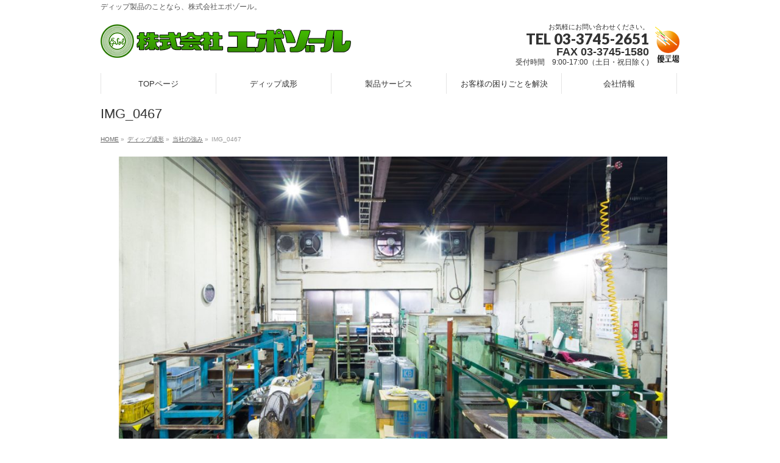

--- FILE ---
content_type: text/html; charset=UTF-8
request_url: https://epsol-ota.com/dip/strength/img_0467/
body_size: 10988
content:
<!DOCTYPE html>
<!--[if IE]>
<meta http-equiv="X-UA-Compatible" content="IE=Edge">
<![endif]-->
<html xmlns:fb="http://ogp.me/ns/fb#" dir="ltr" lang="ja" prefix="og: https://ogp.me/ns#">
<head>
<meta charset="UTF-8" />
<link rel="start" href="https://epsol-ota.com" title="HOME" />

<!--[if lte IE 8]>
<link rel="stylesheet" type="text/css" media="all" href="https://epsol-ota.com/wp/wp-content/themes/biz-vektor-child/style_oldie.css" />
<![endif]-->
<meta id="viewport" name="viewport" content="width=device-width, initial-scale=1">
<title>IMG_0467 | 株式会社エポゾール</title>
<!--[if lt IE 9]><script src="https://epsol-ota.com/wp/wp-content/themes/biz-vektor/js/html5.js"></script><![endif]-->

		<!-- All in One SEO 4.8.4.1 - aioseo.com -->
	<meta name="robots" content="max-image-preview:large" />
	<link rel="canonical" href="https://epsol-ota.com/dip/strength/img_0467/" />
	<meta name="generator" content="All in One SEO (AIOSEO) 4.8.4.1" />
		<meta property="og:locale" content="ja_JP" />
		<meta property="og:site_name" content="株式会社エポゾール | ディップ製品のことなら、株式会社エポゾール。" />
		<meta property="og:type" content="article" />
		<meta property="og:title" content="IMG_0467 | 株式会社エポゾール" />
		<meta property="og:url" content="https://epsol-ota.com/dip/strength/img_0467/" />
		<meta property="article:published_time" content="2017-08-01T07:33:09+00:00" />
		<meta property="article:modified_time" content="2017-08-01T07:33:09+00:00" />
		<meta name="twitter:card" content="summary" />
		<meta name="twitter:title" content="IMG_0467 | 株式会社エポゾール" />
		<script type="application/ld+json" class="aioseo-schema">
			{"@context":"https:\/\/schema.org","@graph":[{"@type":"BreadcrumbList","@id":"https:\/\/epsol-ota.com\/dip\/strength\/img_0467\/#breadcrumblist","itemListElement":[{"@type":"ListItem","@id":"https:\/\/epsol-ota.com#listItem","position":1,"name":"\u30db\u30fc\u30e0","item":"https:\/\/epsol-ota.com","nextItem":{"@type":"ListItem","@id":"https:\/\/epsol-ota.com\/dip\/strength\/img_0467\/#listItem","name":"IMG_0467"}},{"@type":"ListItem","@id":"https:\/\/epsol-ota.com\/dip\/strength\/img_0467\/#listItem","position":2,"name":"IMG_0467","previousItem":{"@type":"ListItem","@id":"https:\/\/epsol-ota.com#listItem","name":"\u30db\u30fc\u30e0"}}]},{"@type":"ItemPage","@id":"https:\/\/epsol-ota.com\/dip\/strength\/img_0467\/#itempage","url":"https:\/\/epsol-ota.com\/dip\/strength\/img_0467\/","name":"IMG_0467 | \u682a\u5f0f\u4f1a\u793e\u30a8\u30dd\u30be\u30fc\u30eb","inLanguage":"ja","isPartOf":{"@id":"https:\/\/epsol-ota.com\/#website"},"breadcrumb":{"@id":"https:\/\/epsol-ota.com\/dip\/strength\/img_0467\/#breadcrumblist"},"author":{"@id":"https:\/\/epsol-ota.com\/author\/epsol_2017admin\/#author"},"creator":{"@id":"https:\/\/epsol-ota.com\/author\/epsol_2017admin\/#author"},"datePublished":"2017-08-01T16:33:09+09:00","dateModified":"2017-08-01T16:33:09+09:00"},{"@type":"Organization","@id":"https:\/\/epsol-ota.com\/#organization","name":"\u682a\u5f0f\u4f1a\u793e\u30a8\u30dd\u30be\u30fc\u30eb","description":"\u30c7\u30a3\u30c3\u30d7\u88fd\u54c1\u306e\u3053\u3068\u306a\u3089\u3001\u682a\u5f0f\u4f1a\u793e\u30a8\u30dd\u30be\u30fc\u30eb\u3002","url":"https:\/\/epsol-ota.com\/"},{"@type":"Person","@id":"https:\/\/epsol-ota.com\/author\/epsol_2017admin\/#author","url":"https:\/\/epsol-ota.com\/author\/epsol_2017admin\/","name":"epsol_2017admin","image":{"@type":"ImageObject","@id":"https:\/\/epsol-ota.com\/dip\/strength\/img_0467\/#authorImage","url":"https:\/\/secure.gravatar.com\/avatar\/acb5c4dff59146e93dcd3bd9a07b7dec1497cd7a48f7b2369c23e36708e17732?s=96&d=mm&r=g","width":96,"height":96,"caption":"epsol_2017admin"}},{"@type":"WebSite","@id":"https:\/\/epsol-ota.com\/#website","url":"https:\/\/epsol-ota.com\/","name":"\u682a\u5f0f\u4f1a\u793e\u30a8\u30dd\u30be\u30fc\u30eb","description":"\u30c7\u30a3\u30c3\u30d7\u88fd\u54c1\u306e\u3053\u3068\u306a\u3089\u3001\u682a\u5f0f\u4f1a\u793e\u30a8\u30dd\u30be\u30fc\u30eb\u3002","inLanguage":"ja","publisher":{"@id":"https:\/\/epsol-ota.com\/#organization"}}]}
		</script>
		<!-- All in One SEO -->

<link rel='dns-prefetch' href='//maxcdn.bootstrapcdn.com' />
<link rel='dns-prefetch' href='//fonts.googleapis.com' />
<link rel="alternate" type="application/rss+xml" title="株式会社エポゾール &raquo; フィード" href="https://epsol-ota.com/feed/" />
<link rel="alternate" type="application/rss+xml" title="株式会社エポゾール &raquo; コメントフィード" href="https://epsol-ota.com/comments/feed/" />
<link rel="alternate" title="oEmbed (JSON)" type="application/json+oembed" href="https://epsol-ota.com/wp-json/oembed/1.0/embed?url=https%3A%2F%2Fepsol-ota.com%2Fdip%2Fstrength%2Fimg_0467%2F" />
<link rel="alternate" title="oEmbed (XML)" type="text/xml+oembed" href="https://epsol-ota.com/wp-json/oembed/1.0/embed?url=https%3A%2F%2Fepsol-ota.com%2Fdip%2Fstrength%2Fimg_0467%2F&#038;format=xml" />
<meta name="description" content="ディップ製品のことなら、株式会社エポゾール。" />
<style type="text/css">.keyColorBG,.keyColorBGh:hover,.keyColor_bg,.keyColor_bg_hover:hover{background-color: #e90000;}.keyColorCl,.keyColorClh:hover,.keyColor_txt,.keyColor_txt_hover:hover{color: #e90000;}.keyColorBd,.keyColorBdh:hover,.keyColor_border,.keyColor_border_hover:hover{border-color: #e90000;}.color_keyBG,.color_keyBGh:hover,.color_key_bg,.color_key_bg_hover:hover{background-color: #e90000;}.color_keyCl,.color_keyClh:hover,.color_key_txt,.color_key_txt_hover:hover{color: #e90000;}.color_keyBd,.color_keyBdh:hover,.color_key_border,.color_key_border_hover:hover{border-color: #e90000;}</style>
<style id='wp-img-auto-sizes-contain-inline-css' type='text/css'>
img:is([sizes=auto i],[sizes^="auto," i]){contain-intrinsic-size:3000px 1500px}
/*# sourceURL=wp-img-auto-sizes-contain-inline-css */
</style>
<style id='wp-emoji-styles-inline-css' type='text/css'>

	img.wp-smiley, img.emoji {
		display: inline !important;
		border: none !important;
		box-shadow: none !important;
		height: 1em !important;
		width: 1em !important;
		margin: 0 0.07em !important;
		vertical-align: -0.1em !important;
		background: none !important;
		padding: 0 !important;
	}
/*# sourceURL=wp-emoji-styles-inline-css */
</style>
<style id='wp-block-library-inline-css' type='text/css'>
:root{--wp-block-synced-color:#7a00df;--wp-block-synced-color--rgb:122,0,223;--wp-bound-block-color:var(--wp-block-synced-color);--wp-editor-canvas-background:#ddd;--wp-admin-theme-color:#007cba;--wp-admin-theme-color--rgb:0,124,186;--wp-admin-theme-color-darker-10:#006ba1;--wp-admin-theme-color-darker-10--rgb:0,107,160.5;--wp-admin-theme-color-darker-20:#005a87;--wp-admin-theme-color-darker-20--rgb:0,90,135;--wp-admin-border-width-focus:2px}@media (min-resolution:192dpi){:root{--wp-admin-border-width-focus:1.5px}}.wp-element-button{cursor:pointer}:root .has-very-light-gray-background-color{background-color:#eee}:root .has-very-dark-gray-background-color{background-color:#313131}:root .has-very-light-gray-color{color:#eee}:root .has-very-dark-gray-color{color:#313131}:root .has-vivid-green-cyan-to-vivid-cyan-blue-gradient-background{background:linear-gradient(135deg,#00d084,#0693e3)}:root .has-purple-crush-gradient-background{background:linear-gradient(135deg,#34e2e4,#4721fb 50%,#ab1dfe)}:root .has-hazy-dawn-gradient-background{background:linear-gradient(135deg,#faaca8,#dad0ec)}:root .has-subdued-olive-gradient-background{background:linear-gradient(135deg,#fafae1,#67a671)}:root .has-atomic-cream-gradient-background{background:linear-gradient(135deg,#fdd79a,#004a59)}:root .has-nightshade-gradient-background{background:linear-gradient(135deg,#330968,#31cdcf)}:root .has-midnight-gradient-background{background:linear-gradient(135deg,#020381,#2874fc)}:root{--wp--preset--font-size--normal:16px;--wp--preset--font-size--huge:42px}.has-regular-font-size{font-size:1em}.has-larger-font-size{font-size:2.625em}.has-normal-font-size{font-size:var(--wp--preset--font-size--normal)}.has-huge-font-size{font-size:var(--wp--preset--font-size--huge)}.has-text-align-center{text-align:center}.has-text-align-left{text-align:left}.has-text-align-right{text-align:right}.has-fit-text{white-space:nowrap!important}#end-resizable-editor-section{display:none}.aligncenter{clear:both}.items-justified-left{justify-content:flex-start}.items-justified-center{justify-content:center}.items-justified-right{justify-content:flex-end}.items-justified-space-between{justify-content:space-between}.screen-reader-text{border:0;clip-path:inset(50%);height:1px;margin:-1px;overflow:hidden;padding:0;position:absolute;width:1px;word-wrap:normal!important}.screen-reader-text:focus{background-color:#ddd;clip-path:none;color:#444;display:block;font-size:1em;height:auto;left:5px;line-height:normal;padding:15px 23px 14px;text-decoration:none;top:5px;width:auto;z-index:100000}html :where(.has-border-color){border-style:solid}html :where([style*=border-top-color]){border-top-style:solid}html :where([style*=border-right-color]){border-right-style:solid}html :where([style*=border-bottom-color]){border-bottom-style:solid}html :where([style*=border-left-color]){border-left-style:solid}html :where([style*=border-width]){border-style:solid}html :where([style*=border-top-width]){border-top-style:solid}html :where([style*=border-right-width]){border-right-style:solid}html :where([style*=border-bottom-width]){border-bottom-style:solid}html :where([style*=border-left-width]){border-left-style:solid}html :where(img[class*=wp-image-]){height:auto;max-width:100%}:where(figure){margin:0 0 1em}html :where(.is-position-sticky){--wp-admin--admin-bar--position-offset:var(--wp-admin--admin-bar--height,0px)}@media screen and (max-width:600px){html :where(.is-position-sticky){--wp-admin--admin-bar--position-offset:0px}}

/*# sourceURL=wp-block-library-inline-css */
</style><style id='global-styles-inline-css' type='text/css'>
:root{--wp--preset--aspect-ratio--square: 1;--wp--preset--aspect-ratio--4-3: 4/3;--wp--preset--aspect-ratio--3-4: 3/4;--wp--preset--aspect-ratio--3-2: 3/2;--wp--preset--aspect-ratio--2-3: 2/3;--wp--preset--aspect-ratio--16-9: 16/9;--wp--preset--aspect-ratio--9-16: 9/16;--wp--preset--color--black: #000000;--wp--preset--color--cyan-bluish-gray: #abb8c3;--wp--preset--color--white: #ffffff;--wp--preset--color--pale-pink: #f78da7;--wp--preset--color--vivid-red: #cf2e2e;--wp--preset--color--luminous-vivid-orange: #ff6900;--wp--preset--color--luminous-vivid-amber: #fcb900;--wp--preset--color--light-green-cyan: #7bdcb5;--wp--preset--color--vivid-green-cyan: #00d084;--wp--preset--color--pale-cyan-blue: #8ed1fc;--wp--preset--color--vivid-cyan-blue: #0693e3;--wp--preset--color--vivid-purple: #9b51e0;--wp--preset--gradient--vivid-cyan-blue-to-vivid-purple: linear-gradient(135deg,rgb(6,147,227) 0%,rgb(155,81,224) 100%);--wp--preset--gradient--light-green-cyan-to-vivid-green-cyan: linear-gradient(135deg,rgb(122,220,180) 0%,rgb(0,208,130) 100%);--wp--preset--gradient--luminous-vivid-amber-to-luminous-vivid-orange: linear-gradient(135deg,rgb(252,185,0) 0%,rgb(255,105,0) 100%);--wp--preset--gradient--luminous-vivid-orange-to-vivid-red: linear-gradient(135deg,rgb(255,105,0) 0%,rgb(207,46,46) 100%);--wp--preset--gradient--very-light-gray-to-cyan-bluish-gray: linear-gradient(135deg,rgb(238,238,238) 0%,rgb(169,184,195) 100%);--wp--preset--gradient--cool-to-warm-spectrum: linear-gradient(135deg,rgb(74,234,220) 0%,rgb(151,120,209) 20%,rgb(207,42,186) 40%,rgb(238,44,130) 60%,rgb(251,105,98) 80%,rgb(254,248,76) 100%);--wp--preset--gradient--blush-light-purple: linear-gradient(135deg,rgb(255,206,236) 0%,rgb(152,150,240) 100%);--wp--preset--gradient--blush-bordeaux: linear-gradient(135deg,rgb(254,205,165) 0%,rgb(254,45,45) 50%,rgb(107,0,62) 100%);--wp--preset--gradient--luminous-dusk: linear-gradient(135deg,rgb(255,203,112) 0%,rgb(199,81,192) 50%,rgb(65,88,208) 100%);--wp--preset--gradient--pale-ocean: linear-gradient(135deg,rgb(255,245,203) 0%,rgb(182,227,212) 50%,rgb(51,167,181) 100%);--wp--preset--gradient--electric-grass: linear-gradient(135deg,rgb(202,248,128) 0%,rgb(113,206,126) 100%);--wp--preset--gradient--midnight: linear-gradient(135deg,rgb(2,3,129) 0%,rgb(40,116,252) 100%);--wp--preset--font-size--small: 13px;--wp--preset--font-size--medium: 20px;--wp--preset--font-size--large: 36px;--wp--preset--font-size--x-large: 42px;--wp--preset--spacing--20: 0.44rem;--wp--preset--spacing--30: 0.67rem;--wp--preset--spacing--40: 1rem;--wp--preset--spacing--50: 1.5rem;--wp--preset--spacing--60: 2.25rem;--wp--preset--spacing--70: 3.38rem;--wp--preset--spacing--80: 5.06rem;--wp--preset--shadow--natural: 6px 6px 9px rgba(0, 0, 0, 0.2);--wp--preset--shadow--deep: 12px 12px 50px rgba(0, 0, 0, 0.4);--wp--preset--shadow--sharp: 6px 6px 0px rgba(0, 0, 0, 0.2);--wp--preset--shadow--outlined: 6px 6px 0px -3px rgb(255, 255, 255), 6px 6px rgb(0, 0, 0);--wp--preset--shadow--crisp: 6px 6px 0px rgb(0, 0, 0);}:where(.is-layout-flex){gap: 0.5em;}:where(.is-layout-grid){gap: 0.5em;}body .is-layout-flex{display: flex;}.is-layout-flex{flex-wrap: wrap;align-items: center;}.is-layout-flex > :is(*, div){margin: 0;}body .is-layout-grid{display: grid;}.is-layout-grid > :is(*, div){margin: 0;}:where(.wp-block-columns.is-layout-flex){gap: 2em;}:where(.wp-block-columns.is-layout-grid){gap: 2em;}:where(.wp-block-post-template.is-layout-flex){gap: 1.25em;}:where(.wp-block-post-template.is-layout-grid){gap: 1.25em;}.has-black-color{color: var(--wp--preset--color--black) !important;}.has-cyan-bluish-gray-color{color: var(--wp--preset--color--cyan-bluish-gray) !important;}.has-white-color{color: var(--wp--preset--color--white) !important;}.has-pale-pink-color{color: var(--wp--preset--color--pale-pink) !important;}.has-vivid-red-color{color: var(--wp--preset--color--vivid-red) !important;}.has-luminous-vivid-orange-color{color: var(--wp--preset--color--luminous-vivid-orange) !important;}.has-luminous-vivid-amber-color{color: var(--wp--preset--color--luminous-vivid-amber) !important;}.has-light-green-cyan-color{color: var(--wp--preset--color--light-green-cyan) !important;}.has-vivid-green-cyan-color{color: var(--wp--preset--color--vivid-green-cyan) !important;}.has-pale-cyan-blue-color{color: var(--wp--preset--color--pale-cyan-blue) !important;}.has-vivid-cyan-blue-color{color: var(--wp--preset--color--vivid-cyan-blue) !important;}.has-vivid-purple-color{color: var(--wp--preset--color--vivid-purple) !important;}.has-black-background-color{background-color: var(--wp--preset--color--black) !important;}.has-cyan-bluish-gray-background-color{background-color: var(--wp--preset--color--cyan-bluish-gray) !important;}.has-white-background-color{background-color: var(--wp--preset--color--white) !important;}.has-pale-pink-background-color{background-color: var(--wp--preset--color--pale-pink) !important;}.has-vivid-red-background-color{background-color: var(--wp--preset--color--vivid-red) !important;}.has-luminous-vivid-orange-background-color{background-color: var(--wp--preset--color--luminous-vivid-orange) !important;}.has-luminous-vivid-amber-background-color{background-color: var(--wp--preset--color--luminous-vivid-amber) !important;}.has-light-green-cyan-background-color{background-color: var(--wp--preset--color--light-green-cyan) !important;}.has-vivid-green-cyan-background-color{background-color: var(--wp--preset--color--vivid-green-cyan) !important;}.has-pale-cyan-blue-background-color{background-color: var(--wp--preset--color--pale-cyan-blue) !important;}.has-vivid-cyan-blue-background-color{background-color: var(--wp--preset--color--vivid-cyan-blue) !important;}.has-vivid-purple-background-color{background-color: var(--wp--preset--color--vivid-purple) !important;}.has-black-border-color{border-color: var(--wp--preset--color--black) !important;}.has-cyan-bluish-gray-border-color{border-color: var(--wp--preset--color--cyan-bluish-gray) !important;}.has-white-border-color{border-color: var(--wp--preset--color--white) !important;}.has-pale-pink-border-color{border-color: var(--wp--preset--color--pale-pink) !important;}.has-vivid-red-border-color{border-color: var(--wp--preset--color--vivid-red) !important;}.has-luminous-vivid-orange-border-color{border-color: var(--wp--preset--color--luminous-vivid-orange) !important;}.has-luminous-vivid-amber-border-color{border-color: var(--wp--preset--color--luminous-vivid-amber) !important;}.has-light-green-cyan-border-color{border-color: var(--wp--preset--color--light-green-cyan) !important;}.has-vivid-green-cyan-border-color{border-color: var(--wp--preset--color--vivid-green-cyan) !important;}.has-pale-cyan-blue-border-color{border-color: var(--wp--preset--color--pale-cyan-blue) !important;}.has-vivid-cyan-blue-border-color{border-color: var(--wp--preset--color--vivid-cyan-blue) !important;}.has-vivid-purple-border-color{border-color: var(--wp--preset--color--vivid-purple) !important;}.has-vivid-cyan-blue-to-vivid-purple-gradient-background{background: var(--wp--preset--gradient--vivid-cyan-blue-to-vivid-purple) !important;}.has-light-green-cyan-to-vivid-green-cyan-gradient-background{background: var(--wp--preset--gradient--light-green-cyan-to-vivid-green-cyan) !important;}.has-luminous-vivid-amber-to-luminous-vivid-orange-gradient-background{background: var(--wp--preset--gradient--luminous-vivid-amber-to-luminous-vivid-orange) !important;}.has-luminous-vivid-orange-to-vivid-red-gradient-background{background: var(--wp--preset--gradient--luminous-vivid-orange-to-vivid-red) !important;}.has-very-light-gray-to-cyan-bluish-gray-gradient-background{background: var(--wp--preset--gradient--very-light-gray-to-cyan-bluish-gray) !important;}.has-cool-to-warm-spectrum-gradient-background{background: var(--wp--preset--gradient--cool-to-warm-spectrum) !important;}.has-blush-light-purple-gradient-background{background: var(--wp--preset--gradient--blush-light-purple) !important;}.has-blush-bordeaux-gradient-background{background: var(--wp--preset--gradient--blush-bordeaux) !important;}.has-luminous-dusk-gradient-background{background: var(--wp--preset--gradient--luminous-dusk) !important;}.has-pale-ocean-gradient-background{background: var(--wp--preset--gradient--pale-ocean) !important;}.has-electric-grass-gradient-background{background: var(--wp--preset--gradient--electric-grass) !important;}.has-midnight-gradient-background{background: var(--wp--preset--gradient--midnight) !important;}.has-small-font-size{font-size: var(--wp--preset--font-size--small) !important;}.has-medium-font-size{font-size: var(--wp--preset--font-size--medium) !important;}.has-large-font-size{font-size: var(--wp--preset--font-size--large) !important;}.has-x-large-font-size{font-size: var(--wp--preset--font-size--x-large) !important;}
/*# sourceURL=global-styles-inline-css */
</style>

<style id='classic-theme-styles-inline-css' type='text/css'>
/*! This file is auto-generated */
.wp-block-button__link{color:#fff;background-color:#32373c;border-radius:9999px;box-shadow:none;text-decoration:none;padding:calc(.667em + 2px) calc(1.333em + 2px);font-size:1.125em}.wp-block-file__button{background:#32373c;color:#fff;text-decoration:none}
/*# sourceURL=/wp-includes/css/classic-themes.min.css */
</style>
<link rel='stylesheet' id='Biz_Vektor_common_style-css' href='https://epsol-ota.com/wp/wp-content/themes/biz-vektor/css/bizvektor_common_min.css?ver=1.9.14' type='text/css' media='all' />
<link rel='stylesheet' id='Biz_Vektor_Design_style-css' href='https://epsol-ota.com/wp/wp-content/themes/biz-vektor/design_skins/plain/plain.css?ver=1.9.14' type='text/css' media='all' />
<link rel='stylesheet' id='Biz_Vektor_plugin_sns_style-css' href='https://epsol-ota.com/wp/wp-content/themes/biz-vektor/plugins/sns/style_bizvektor_sns.css?ver=6.9' type='text/css' media='all' />
<link rel='stylesheet' id='Biz_Vektor_add_font_awesome-css' href='//maxcdn.bootstrapcdn.com/font-awesome/4.3.0/css/font-awesome.min.css?ver=6.9' type='text/css' media='all' />
<link rel='stylesheet' id='Biz_Vektor_add_web_fonts-css' href='//fonts.googleapis.com/css?family=Droid+Sans%3A700%7CLato%3A900%7CAnton&#038;ver=6.9' type='text/css' media='all' />
<link rel='stylesheet' id='slb_core-css' href='https://epsol-ota.com/wp/wp-content/plugins/simple-lightbox/client/css/app.css?ver=2.9.4' type='text/css' media='all' />
<link rel="https://api.w.org/" href="https://epsol-ota.com/wp-json/" /><link rel="alternate" title="JSON" type="application/json" href="https://epsol-ota.com/wp-json/wp/v2/media/132" /><link rel="EditURI" type="application/rsd+xml" title="RSD" href="https://epsol-ota.com/wp/xmlrpc.php?rsd" />
<link rel='shortlink' href='https://epsol-ota.com/?p=132' />
<!-- [ BizVektor OGP ] -->
<meta property="og:site_name" content="株式会社エポゾール" />
<meta property="og:url" content="https://epsol-ota.com/dip/strength/img_0467/" />
<meta property="fb:app_id" content="" />
<meta property="og:type" content="article" />
<meta property="og:title" content="IMG_0467 | 株式会社エポゾール" />
<meta property="og:description" content="ディップ製品のことなら、株式会社エポゾール。" />
<!-- [ /BizVektor OGP ] -->
<!--[if lte IE 8]>
<link rel="stylesheet" type="text/css" media="all" href="https://epsol-ota.com/wp/wp-content/themes/biz-vektor/design_skins/plain/plain_oldie.css" />
<![endif]-->
<link rel="pingback" href="https://epsol-ota.com/wp/xmlrpc.php" />
<link rel="icon" href="https://epsol-ota.com/wp/wp-content/uploads/cropped-61827f432f282cf67ff7dd7fa0b158d8-1-32x32.jpg" sizes="32x32" />
<link rel="icon" href="https://epsol-ota.com/wp/wp-content/uploads/cropped-61827f432f282cf67ff7dd7fa0b158d8-1-192x192.jpg" sizes="192x192" />
<link rel="apple-touch-icon" href="https://epsol-ota.com/wp/wp-content/uploads/cropped-61827f432f282cf67ff7dd7fa0b158d8-1-180x180.jpg" />
<meta name="msapplication-TileImage" content="https://epsol-ota.com/wp/wp-content/uploads/cropped-61827f432f282cf67ff7dd7fa0b158d8-1-270x270.jpg" />
<style type="text/css">
/*-------------------------------------------*/
/*	menu divide
/*-------------------------------------------*/
@media (min-width: 970px) {
#gMenu.itemClose .menu, #gMenu.itemOpen .menu { display: -webkit-flex; display: flex; }
#gMenu .menu > li { width:100%; }
}
</style>
<style type="text/css">
/*-------------------------------------------*/
/*	font
/*-------------------------------------------*/
h1,h2,h3,h4,h4,h5,h6,#header #site-title,#pageTitBnr #pageTitInner #pageTit,#content .leadTxt,#sideTower .localHead {font-family: "ヒラギノ角ゴ Pro W3","Hiragino Kaku Gothic Pro","メイリオ",Meiryo,Osaka,"ＭＳ Ｐゴシック","MS PGothic",sans-serif; }
#pageTitBnr #pageTitInner #pageTit { font-weight:lighter; }
#gMenu .menu li a strong {font-family: "ヒラギノ角ゴ Pro W3","Hiragino Kaku Gothic Pro","メイリオ",Meiryo,Osaka,"ＭＳ Ｐゴシック","MS PGothic",sans-serif; }
</style>
<link rel="stylesheet" href="https://epsol-ota.com/wp/wp-content/themes/biz-vektor-child/style.css" type="text/css" media="all" />
</head>

<body class="attachment wp-singular attachment-template-default attachmentid-132 attachment-jpeg wp-theme-biz-vektor wp-child-theme-biz-vektor-child two-column left-sidebar">

<div id="fb-root"></div>

<div id="wrap">

<!--[if lte IE 8]>
<div id="eradi_ie_box">
<div class="alert_title">ご利用の <span style="font-weight: bold;">Internet Exproler</span> は古すぎます。</div>
<p>あなたがご利用の Internet Explorer はすでにサポートが終了しているため、正しい表示・動作を保証しておりません。<br />
古い Internet Exproler はセキュリティーの観点からも、<a href="https://www.microsoft.com/ja-jp/windows/lifecycle/iesupport/" target="_blank" >新しいブラウザに移行する事が強く推奨されています。</a><br />
<a href="http://windows.microsoft.com/ja-jp/internet-explorer/" target="_blank" >最新のInternet Exproler</a> や <a href="https://www.microsoft.com/ja-jp/windows/microsoft-edge" target="_blank" >Edge</a> を利用するか、<a href="https://www.google.co.jp/chrome/browser/index.html" target="_blank">Chrome</a> や <a href="https://www.mozilla.org/ja/firefox/new/" target="_blank">Firefox</a> など、より早くて快適なブラウザをご利用ください。</p>
</div>
<![endif]-->

<!-- [ #headerTop ] -->
<div id="headerTop">
<div class="innerBox">
<div id="site-description">ディップ製品のことなら、株式会社エポゾール。</div>
</div>
</div><!-- [ /#headerTop ] -->

<!-- [ #header ] -->
<div id="header">
<div id="headerInner" class="innerBox">
<!-- [ #headLogo ] -->
<div id="site-title">
<a href="https://epsol-ota.com/" title="株式会社エポゾール" rel="home">
<img src="https://epsol-ota.com/wp/wp-content/uploads/logo.png" alt="株式会社エポゾール" /></a>
</div>
<!-- [ /#headLogo ] -->

<!-- [ #headContact ] -->
<div id="headContact" class="itemClose" onclick="showHide('headContact');"><div id="headContactInner">
<div id="headContactTxt">お気軽にお問い合わせください。</div>
<div id="headContactTel">TEL 03-3745-2651</div>
<div id="headContactTime"><span class="fax">FAX 03-3745-1580</span><br>受付時間　9:00-17:00（土日・祝日除く)</div>
</div></div><!-- [ /#headContact ] -->

</div>
<!-- #headerInner -->
</div>
<!-- [ /#header ] -->


<!-- [ #gMenu ] -->
<div id="gMenu" class="itemClose">
<div id="gMenuInner" class="innerBox">
<h3 class="assistive-text" onclick="showHide('gMenu');"><span>MENU</span></h3>
<div class="skip-link screen-reader-text">
	<a href="#content" title="メニューを飛ばす">メニューを飛ばす</a>
</div>
<div class="menu-globalnav-container"><ul id="menu-globalnav" class="menu"><li id="menu-item-69" class="menu-item menu-item-type-custom menu-item-object-custom"><a href="/"><strong>TOPページ</strong></a></li>
<li id="menu-item-106" class="menu-item menu-item-type-post_type menu-item-object-page menu-item-has-children"><a href="https://epsol-ota.com/dip/"><strong>ディップ成形</strong></a>
<ul class="sub-menu">
	<li id="menu-item-105" class="menu-item menu-item-type-post_type menu-item-object-page"><a href="https://epsol-ota.com/dip/about-dip/">ディップ成形とは</a></li>
	<li id="menu-item-25" class="menu-item menu-item-type-post_type menu-item-object-page"><a href="https://epsol-ota.com/dip/material/">材料について</a></li>
	<li id="menu-item-24" class="menu-item menu-item-type-post_type menu-item-object-page"><a href="https://epsol-ota.com/dip/recipe/">製法と特徴</a></li>
	<li id="menu-item-23" class="menu-item menu-item-type-post_type menu-item-object-page"><a href="https://epsol-ota.com/dip/function/">成形品の機能</a></li>
	<li id="menu-item-22" class="menu-item menu-item-type-post_type menu-item-object-page"><a href="https://epsol-ota.com/dip/strength/">当社の強み</a></li>
</ul>
</li>
<li id="menu-item-28" class="menu-item menu-item-type-post_type menu-item-object-page menu-item-has-children"><a href="https://epsol-ota.com/service/"><strong>製品サービス</strong></a>
<ul class="sub-menu">
	<li id="menu-item-42" class="menu-item menu-item-type-post_type menu-item-object-page"><a href="https://epsol-ota.com/service/case/">製品事例</a></li>
	<li id="menu-item-41" class="menu-item menu-item-type-post_type menu-item-object-page"><a href="https://epsol-ota.com/service/flow/">お問合せの流れ</a></li>
	<li id="menu-item-39" class="menu-item menu-item-type-post_type menu-item-object-page"><a href="https://epsol-ota.com/service/sale/">樹脂素材販売</a></li>
	<li id="menu-item-40" class="menu-item menu-item-type-post_type menu-item-object-page"><a href="https://epsol-ota.com/?page_id=35">ライニング材（休止中）</a></li>
</ul>
</li>
<li id="menu-item-44" class="menu-item menu-item-type-post_type menu-item-object-page menu-item-has-children"><a href="https://epsol-ota.com/solution/"><strong>お客様の困りごとを解決</strong></a>
<ul class="sub-menu">
	<li id="menu-item-54" class="menu-item menu-item-type-post_type menu-item-object-page"><a href="https://epsol-ota.com/solution/counterplan/">防錆対策</a></li>
	<li id="menu-item-166" class="menu-item menu-item-type-post_type menu-item-object-page"><a href="https://epsol-ota.com/solution/insulation/">絶縁対策</a></li>
	<li id="menu-item-53" class="menu-item menu-item-type-post_type menu-item-object-page"><a href="https://epsol-ota.com/solution/others/">その他</a></li>
	<li id="menu-item-52" class="menu-item menu-item-type-post_type menu-item-object-page"><a href="https://epsol-ota.com/solution/faq/">よくある質問</a></li>
</ul>
</li>
<li id="menu-item-56" class="menu-item menu-item-type-post_type menu-item-object-page menu-item-has-children"><a href="https://epsol-ota.com/company/"><strong>会社情報</strong></a>
<ul class="sub-menu">
	<li id="menu-item-68" class="menu-item menu-item-type-post_type menu-item-object-page"><a href="https://epsol-ota.com/company/introduction/">会社紹介</a></li>
	<li id="menu-item-67" class="menu-item menu-item-type-post_type menu-item-object-page"><a href="https://epsol-ota.com/company/yuu-factory/">大田区「優工場」</a></li>
	<li id="menu-item-66" class="menu-item menu-item-type-post_type menu-item-object-page"><a href="https://epsol-ota.com/company/contact/">お問合せ</a></li>
</ul>
</li>
</ul></div>
</div><!-- [ /#gMenuInner ] -->
</div>
<!-- [ /#gMenu ] -->


<div id="pageTitBnr">
<div class="innerBox">
<div id="pageTitInner">
<h1 id="pageTit">
IMG_0467</h1>
</div><!-- [ /#pageTitInner ] -->
</div>
</div><!-- [ /#pageTitBnr ] -->
<!-- [ #panList ] -->
<div id="panList">
<div id="panListInner" class="innerBox">
<ul><li id="panHome"><a href="https://epsol-ota.com"><span>HOME</span></a> &raquo; </li><li itemscope itemtype="http://data-vocabulary.org/Breadcrumb"><a href="https://epsol-ota.com/dip/" itemprop="url"><span itemprop="title">ディップ成形</span></a> &raquo; </li><li itemscope itemtype="http://data-vocabulary.org/Breadcrumb"><a href="https://epsol-ota.com/dip/strength/" itemprop="url"><span itemprop="title">当社の強み</span></a> &raquo; </li><li><span>IMG_0467</span></li></ul></div>
</div>
<!-- [ /#panList ] -->

<div id="main">
<!-- [ #container ] -->
<div id="container" class="innerBox">
	<!-- [ #content ] -->
	<div id="content" class="content wide">


				<div id="post-132" class="post-132 attachment type-attachment status-inherit hentry">

					<div class="entry-content">
						<div class="entry-attachment">
						<p class="attachment"><a href="https://epsol-ota.com/dip/strength/img_0522r/" title="IMG_0467" rel="attachment"><img width="900" height="600" src="https://epsol-ota.com/wp/wp-content/uploads/2017/05/IMG_0467.jpg" class="attachment-900x9999 size-900x9999" alt="" decoding="async" fetchpriority="high" srcset="https://epsol-ota.com/wp/wp-content/uploads/2017/05/IMG_0467.jpg 2304w, https://epsol-ota.com/wp/wp-content/uploads/2017/05/IMG_0467-300x200.jpg 300w, https://epsol-ota.com/wp/wp-content/uploads/2017/05/IMG_0467-768x512.jpg 768w, https://epsol-ota.com/wp/wp-content/uploads/2017/05/IMG_0467-1024x683.jpg 1024w" sizes="(max-width: 900px) 100vw, 900px" /></a></p>

						<div id="nav-below" class="navigation">
							<div class="nav-previous"><a href='https://epsol-ota.com/dip/strength/img_0160/'>IMG_0160</a></div>
							<div class="nav-next"><a href='https://epsol-ota.com/dip/strength/img_0522r/'>IMG_0522r</a></div>
						</div><!-- #nav-below -->
						</div><!-- .entry-attachment -->
						<div class="entry-caption"></div>


					</div><!-- .entry-content -->

				</div><!-- #post-## -->


	</div>
	<!-- [ /#content ] -->

</div>
<!-- [ /#container ] -->

</div><!-- #main -->

<div id="back-top">
<a href="#wrap">
	<img id="pagetop" src="https://epsol-ota.com/wp/wp-content/themes/biz-vektor/js/res-vektor/images/footer_pagetop.png" alt="PAGETOP" />
</a>
</div>

<!-- [ #footerSection ] -->
<div id="footerSection">

	<div id="pagetop">
	<div id="pagetopInner" class="innerBox">
	<a href="#wrap">PAGETOP</a>
	</div>
	</div>

	<div id="footMenu">
	<div id="footMenuInner" class="innerBox">
		</div>
	</div>

	<!-- [ #footer ] -->
	<div id="footer">
	<!-- [ #footerInner ] -->
	<div id="footerInner" class="innerBox">
		<dl id="footerOutline">
		<dt><img src="https://epsol-ota.com/wp/wp-content/uploads/logo.png" alt="株式会社エポゾール" /></dt>
		<dd>
		軟質プラスチック製品とコパゾール販売でお客様をご支援します。		</dd>
		</dl>
		<!-- [ #footerSiteMap ] -->
		<div id="footerSiteMap">
<div class="menu-globalnav-container"><ul id="menu-globalnav-1" class="menu"><li id="menu-item-69" class="menu-item menu-item-type-custom menu-item-object-custom menu-item-69"><a href="/">TOPページ</a></li>
<li id="menu-item-106" class="menu-item menu-item-type-post_type menu-item-object-page menu-item-has-children menu-item-106"><a href="https://epsol-ota.com/dip/">ディップ成形</a>
<ul class="sub-menu">
	<li id="menu-item-105" class="menu-item menu-item-type-post_type menu-item-object-page menu-item-105"><a href="https://epsol-ota.com/dip/about-dip/">ディップ成形とは</a></li>
	<li id="menu-item-25" class="menu-item menu-item-type-post_type menu-item-object-page menu-item-25"><a href="https://epsol-ota.com/dip/material/">材料について</a></li>
	<li id="menu-item-24" class="menu-item menu-item-type-post_type menu-item-object-page menu-item-24"><a href="https://epsol-ota.com/dip/recipe/">製法と特徴</a></li>
	<li id="menu-item-23" class="menu-item menu-item-type-post_type menu-item-object-page menu-item-23"><a href="https://epsol-ota.com/dip/function/">成形品の機能</a></li>
	<li id="menu-item-22" class="menu-item menu-item-type-post_type menu-item-object-page menu-item-22"><a href="https://epsol-ota.com/dip/strength/">当社の強み</a></li>
</ul>
</li>
<li id="menu-item-28" class="menu-item menu-item-type-post_type menu-item-object-page menu-item-has-children menu-item-28"><a href="https://epsol-ota.com/service/">製品サービス</a>
<ul class="sub-menu">
	<li id="menu-item-42" class="menu-item menu-item-type-post_type menu-item-object-page menu-item-42"><a href="https://epsol-ota.com/service/case/">製品事例</a></li>
	<li id="menu-item-41" class="menu-item menu-item-type-post_type menu-item-object-page menu-item-41"><a href="https://epsol-ota.com/service/flow/">お問合せの流れ</a></li>
	<li id="menu-item-39" class="menu-item menu-item-type-post_type menu-item-object-page menu-item-39"><a href="https://epsol-ota.com/service/sale/">樹脂素材販売</a></li>
	<li id="menu-item-40" class="menu-item menu-item-type-post_type menu-item-object-page menu-item-40"><a href="https://epsol-ota.com/?page_id=35">ライニング材（休止中）</a></li>
</ul>
</li>
<li id="menu-item-44" class="menu-item menu-item-type-post_type menu-item-object-page menu-item-has-children menu-item-44"><a href="https://epsol-ota.com/solution/">お客様の困りごとを解決</a>
<ul class="sub-menu">
	<li id="menu-item-54" class="menu-item menu-item-type-post_type menu-item-object-page menu-item-54"><a href="https://epsol-ota.com/solution/counterplan/">防錆対策</a></li>
	<li id="menu-item-166" class="menu-item menu-item-type-post_type menu-item-object-page menu-item-166"><a href="https://epsol-ota.com/solution/insulation/">絶縁対策</a></li>
	<li id="menu-item-53" class="menu-item menu-item-type-post_type menu-item-object-page menu-item-53"><a href="https://epsol-ota.com/solution/others/">その他</a></li>
	<li id="menu-item-52" class="menu-item menu-item-type-post_type menu-item-object-page menu-item-52"><a href="https://epsol-ota.com/solution/faq/">よくある質問</a></li>
</ul>
</li>
<li id="menu-item-56" class="menu-item menu-item-type-post_type menu-item-object-page menu-item-has-children menu-item-56"><a href="https://epsol-ota.com/company/">会社情報</a>
<ul class="sub-menu">
	<li id="menu-item-68" class="menu-item menu-item-type-post_type menu-item-object-page menu-item-68"><a href="https://epsol-ota.com/company/introduction/">会社紹介</a></li>
	<li id="menu-item-67" class="menu-item menu-item-type-post_type menu-item-object-page menu-item-67"><a href="https://epsol-ota.com/company/yuu-factory/">大田区「優工場」</a></li>
	<li id="menu-item-66" class="menu-item menu-item-type-post_type menu-item-object-page menu-item-66"><a href="https://epsol-ota.com/company/contact/">お問合せ</a></li>
</ul>
</li>
</ul></div></div>
		<!-- [ /#footerSiteMap ] -->
	</div>
	<!-- [ /#footerInner ] -->
	</div>
	<!-- [ /#footer ] -->

	<!-- [ #siteBottom ] -->
	<div id="siteBottom">
	<div id="siteBottomInner" class="innerBox">
	<div id="copy">Copyright &copy; <a href="https://epsol-ota.com/" rel="home">株式会社エポゾール</a> All Rights Reserved.</div><div id="powerd">Powered by <a href="https://ja.wordpress.org/">WordPress</a> &amp; <a href="http://bizvektor.com" target="_blank" title="無料WordPressテーマ BizVektor(ビズベクトル)"> BizVektor Theme</a> by <a href="http://www.vektor-inc.co.jp" target="_blank" title="株式会社ベクトル -ウェブサイト制作・WordPressカスタマイズ- [ 愛知県名古屋市 ]">Vektor,Inc.</a> technology.</div>	</div>
	</div>
	<!-- [ /#siteBottom ] -->
</div>
<!-- [ /#footerSection ] -->
</div>
<!-- [ /#wrap ] -->
<script type="speculationrules">
{"prefetch":[{"source":"document","where":{"and":[{"href_matches":"/*"},{"not":{"href_matches":["/wp/wp-*.php","/wp/wp-admin/*","/wp/wp-content/uploads/*","/wp/wp-content/*","/wp/wp-content/plugins/*","/wp/wp-content/themes/biz-vektor-child/*","/wp/wp-content/themes/biz-vektor/*","/*\\?(.+)"]}},{"not":{"selector_matches":"a[rel~=\"nofollow\"]"}},{"not":{"selector_matches":".no-prefetch, .no-prefetch a"}}]},"eagerness":"conservative"}]}
</script>
<script type="text/javascript" src="https://epsol-ota.com/wp/wp-includes/js/comment-reply.min.js?ver=6.9" id="comment-reply-js" async="async" data-wp-strategy="async" fetchpriority="low"></script>
<script type="text/javascript" src="https://epsol-ota.com/wp/wp-includes/js/jquery/jquery.min.js?ver=3.7.1" id="jquery-core-js"></script>
<script type="text/javascript" src="https://epsol-ota.com/wp/wp-includes/js/jquery/jquery-migrate.min.js?ver=3.4.1" id="jquery-migrate-js"></script>
<script type="text/javascript" id="biz-vektor-min-js-js-extra">
/* <![CDATA[ */
var bv_sliderParams = {"slideshowSpeed":"5000","animation":"fade"};
//# sourceURL=biz-vektor-min-js-js-extra
/* ]]> */
</script>
<script type="text/javascript" src="https://epsol-ota.com/wp/wp-content/themes/biz-vektor/js/biz-vektor-min.js?ver=1.9.14&#039; defer=&#039;defer" id="biz-vektor-min-js-js"></script>
<script id="wp-emoji-settings" type="application/json">
{"baseUrl":"https://s.w.org/images/core/emoji/17.0.2/72x72/","ext":".png","svgUrl":"https://s.w.org/images/core/emoji/17.0.2/svg/","svgExt":".svg","source":{"concatemoji":"https://epsol-ota.com/wp/wp-includes/js/wp-emoji-release.min.js?ver=6.9"}}
</script>
<script type="module">
/* <![CDATA[ */
/*! This file is auto-generated */
const a=JSON.parse(document.getElementById("wp-emoji-settings").textContent),o=(window._wpemojiSettings=a,"wpEmojiSettingsSupports"),s=["flag","emoji"];function i(e){try{var t={supportTests:e,timestamp:(new Date).valueOf()};sessionStorage.setItem(o,JSON.stringify(t))}catch(e){}}function c(e,t,n){e.clearRect(0,0,e.canvas.width,e.canvas.height),e.fillText(t,0,0);t=new Uint32Array(e.getImageData(0,0,e.canvas.width,e.canvas.height).data);e.clearRect(0,0,e.canvas.width,e.canvas.height),e.fillText(n,0,0);const a=new Uint32Array(e.getImageData(0,0,e.canvas.width,e.canvas.height).data);return t.every((e,t)=>e===a[t])}function p(e,t){e.clearRect(0,0,e.canvas.width,e.canvas.height),e.fillText(t,0,0);var n=e.getImageData(16,16,1,1);for(let e=0;e<n.data.length;e++)if(0!==n.data[e])return!1;return!0}function u(e,t,n,a){switch(t){case"flag":return n(e,"\ud83c\udff3\ufe0f\u200d\u26a7\ufe0f","\ud83c\udff3\ufe0f\u200b\u26a7\ufe0f")?!1:!n(e,"\ud83c\udde8\ud83c\uddf6","\ud83c\udde8\u200b\ud83c\uddf6")&&!n(e,"\ud83c\udff4\udb40\udc67\udb40\udc62\udb40\udc65\udb40\udc6e\udb40\udc67\udb40\udc7f","\ud83c\udff4\u200b\udb40\udc67\u200b\udb40\udc62\u200b\udb40\udc65\u200b\udb40\udc6e\u200b\udb40\udc67\u200b\udb40\udc7f");case"emoji":return!a(e,"\ud83e\u1fac8")}return!1}function f(e,t,n,a){let r;const o=(r="undefined"!=typeof WorkerGlobalScope&&self instanceof WorkerGlobalScope?new OffscreenCanvas(300,150):document.createElement("canvas")).getContext("2d",{willReadFrequently:!0}),s=(o.textBaseline="top",o.font="600 32px Arial",{});return e.forEach(e=>{s[e]=t(o,e,n,a)}),s}function r(e){var t=document.createElement("script");t.src=e,t.defer=!0,document.head.appendChild(t)}a.supports={everything:!0,everythingExceptFlag:!0},new Promise(t=>{let n=function(){try{var e=JSON.parse(sessionStorage.getItem(o));if("object"==typeof e&&"number"==typeof e.timestamp&&(new Date).valueOf()<e.timestamp+604800&&"object"==typeof e.supportTests)return e.supportTests}catch(e){}return null}();if(!n){if("undefined"!=typeof Worker&&"undefined"!=typeof OffscreenCanvas&&"undefined"!=typeof URL&&URL.createObjectURL&&"undefined"!=typeof Blob)try{var e="postMessage("+f.toString()+"("+[JSON.stringify(s),u.toString(),c.toString(),p.toString()].join(",")+"));",a=new Blob([e],{type:"text/javascript"});const r=new Worker(URL.createObjectURL(a),{name:"wpTestEmojiSupports"});return void(r.onmessage=e=>{i(n=e.data),r.terminate(),t(n)})}catch(e){}i(n=f(s,u,c,p))}t(n)}).then(e=>{for(const n in e)a.supports[n]=e[n],a.supports.everything=a.supports.everything&&a.supports[n],"flag"!==n&&(a.supports.everythingExceptFlag=a.supports.everythingExceptFlag&&a.supports[n]);var t;a.supports.everythingExceptFlag=a.supports.everythingExceptFlag&&!a.supports.flag,a.supports.everything||((t=a.source||{}).concatemoji?r(t.concatemoji):t.wpemoji&&t.twemoji&&(r(t.twemoji),r(t.wpemoji)))});
//# sourceURL=https://epsol-ota.com/wp/wp-includes/js/wp-emoji-loader.min.js
/* ]]> */
</script>
<script type="text/javascript" id="slb_context">/* <![CDATA[ */if ( !!window.jQuery ) {(function($){$(document).ready(function(){if ( !!window.SLB ) { {$.extend(SLB, {"context":["public","user_guest"]});} }})})(jQuery);}/* ]]> */</script>
</body>
</html>

--- FILE ---
content_type: text/css
request_url: https://epsol-ota.com/wp/wp-content/themes/biz-vektor-child/style.css
body_size: 2276
content:
@charset "utf-8";
/*
Theme Name: 株式会社エポゾール
Theme URI: http://bizvektor.com
Template: biz-vektor
Description: 
Author: 株式会社エポゾール
Tags: 
Version: 0.1.0
*/


/* ■common */

* {
	box-sizing: border-box;
}

body {
	color: #333333;
}

.content ul {
	margin-left: 5px;
}

.content ul li {
	list-style: none;
	padding-left: 17px;
	background: url(/images/ic_arrow_r.png) 
		0 5px 
		no-repeat;
	background-size: 13px;
}

.clearfix:after {
	display: block;
	content: "";
	clear: both;
}

#headerTop #site-description {
	color: #555555;
}

#header #headContact #headContactTime span.fax {
	font-size: 18px;
	font-weight: bold;
}

.page #pageTitBnr,
.single #pageTitBnr,
.category #pageTitBnr,
.archive #pageTitBnr {
	margin: 20px 0;
	background: -prefix-linear-gradient(top, #01b20d, #06880f);
	background: linear-gradient(to bottom, #01b20d, #06880f);
	color: #ffffff;
}

#main #container {
	padding-top: 15px;
}

.content table {
	font-size: 100%;
}

#header #headContact {
	width: auto;
}

/* ■Home */

#topMainBnrFrame {
	border: none;
}

.home #main {
	background: url(/images/bg01.jpg) 
		50% bottom 
		no-repeat;
}

#topPr .topPrInner p.topPrDescription {
	font-size: 13px;
	line-height: 140%;
}

#recent-posts-3 {
	margin-bottom: 30px;
}

.content #topInfo h2,
.content #recent-posts-3 h2:first-child {
	margin: 0;
	padding: 10px;
	border: 0;
	border-radius: 5px 5px 0 0;
	background: -prefix-linear-gradient(top, #08a113, #017309);
	background: linear-gradient(to bottom, #08a113, #017309);
	color: #ffffff;
	text-align: center;
}

.content .infoList ul li .infoTxt,
.content .infoList ul li .infoTxt a {
	display: inline;
}

.content .infoList ul li .infoTxt a {
	background: none;
}

.home .content ul,
.archive .content ul {
	margin: 0;
	padding: 10px 0 5px;
	background: #ffffff;
	border-radius: 0 0 5px 5px;
}

.home .content ul {
	border: solid 3px #129f1e;
}

.home .content ul li,
.archive .content ul li {
	list-style: none;
	padding-left: 30px;
	background-position: 10px 50%;
	border-bottom: dotted 1px #666666;
}

.home .moreLink,
.content .infoList .rssBtn {
	display: none;
}

#topMainBnr {
	background: url(/images/index_sl_bg.jpg) 
		50% 0 
		repeat-x;
}

.home #recent-posts-3 ul li {
	background: none;
}


/* ■Footer */

#footMenu {
	padding: 0;
}

#footMenu .innerBox {
	padding: 0;
	border: none;
}

#footer {
	padding-top: 0;
	padding-bottom: 30px;
	background: url(/images/bg_footer_02.png) 
		0 70px 
		repeat-x;
	border-top: solid 3px #129f1e;
}

#footer dl#footerOutline {
	float: none;
	width: 100%;
	height: 80px;
}

#footer dl#footerOutline:after {
	display: block;
	content: "";
	clear: both;
}

#footer dl#footerOutline dd {
	line-height: 33px;
}

#footer #footerSiteMap {
	width: 100%;
}

#footerSiteMap .menu {
	font-size: 0px;
}

#footerSiteMap .menu li {
	margin: 0;
	font-size: 12px;
}

#footerSiteMap .menu li ul li {
	width: 100%;
}

#footerSection {
	background: url(/images/bg_footer.jpg) 
		left bottom 
		repeat-x;
}

#siteBottom {
	padding-bottom: 25px;
	color: #ffffff;
}

#siteBottom a {
	color: #ffffff;
}

#powerd {
	display: none;
}

/* 製法と特徴 */

#post-15 table th,
#post-15 table td:nth-of-type(2n),
#post-15 table td:nth-of-type(2n+3){
	width: 40%;
}

#post-15 table th:nth-of-type(1),
#post-15 table td:first-of-type  {
	width: 20%;
}



/* 製品情報 */

#post-30 div.photo:nth-of-type(1) img {
	width: 25%;
	height: auto;
}

#post-30 div.photo p {
	margin: 0;
	padding: 0;
	text-align: center;
}

#post-30 div.photo p:nth-child(5) img:nth-of-type(1) {
	display: inline-block;
	width: auto;
	height: 279px !important;
}

/* お問い合わせの流れ */

#post-32 #flow {
	padding: 30px 30px 50px;
}

#post-32 #flow p {
	margin: 0;
	padding: 0;
	text-align: center;
}

#post-32 #flow p img {
	width: 30px;
	height: auto;
}

#post-32 #flow p:nth-of-type(2n+1) {
	width: 80%;
	margin: 0 auto;
	padding: 20px 0;
	background: #eefae9;
	border: solid 2px #68c244;
	border-radius: 5px;
}

#post-32 #flow p strong {
	color: #358814;
	font-size: 18px;
}

/* ■お問い合わせ */

.content #post-63 form strong {
	padding-left: 1.5em;
}

/* ライニング材 */

.content #post-35 .chara img {
	padding-bottom: 5px;
}

@media (min-width:770px) {

/* common */

	#headContactInner {
		padding-right: 50px;
		background: url(/images/ic_yu_new.png) 
			100% 50% 
			no-repeat;
		background-size: 40px auto;
	}

	table.shortTable {
		width: 600px;
	}

/* Footer */

	#footer dl#footerOutline {
		padding-top: 20px;
	}

	#footer dl#footerOutline dt {
		float: left;
		padding-right: 24px;
	}

	#footerSiteMap .menu li {
		width: 20%;
	}

/* Home */

	.content .sectionBox#widget-page-71 {
		min-height: 235px;
		margin-bottom: 10px;
		padding: 25px 40px 0;
		background: url(/images/index_bg04.jpg) 
			0 0 
			no-repeat;
		color: #ffffff;
	}

	.content .sectionBox#widget-page-71 h2:first-child {
		margin: 0 0 20px;
		padding: 0;
		border: none;
		color: #ffffff;
		font-size: 20px;
	}

	.content .sectionBox#widget-page-71 p {
		padding: 0;
		font-size: 15px;
		line-height: 150%;
	}

	.content #topPr h3 {
		margin: 0;
		padding-left: 0;
		border: none;
		text-align: center;
		line-height: 53px;
	}

	.content #topPr h3 a {
		color: #ffffff;
	}

	#topPr #topPrLeft h3 {
		background: url(/images/index_bg01.jpg) 
			50% 0 
			no-repeat;
		background-size: 100% 100%;
	}

	#topPr #topPrCenter h3 {
		background: url(/images/index_bg02.jpg) 
			50% 0 
			no-repeat;
		background-size: 100% 100%;
	}

	#topPr #topPrRight h3 {
		background: url(/images/index_bg03.jpg) 
			50% 0 
			no-repeat;
		background-size: 100% 100%;
	}

	#topPr .prImage {
		margin-bottom: 0;
		border-left: solid 3px;
		border-right: solid 3px;
	}

	#topPr .topPrTxtBox .moreLink a {
		margin: 15px 0 0;
		padding: 8px 15px;
		border-radius: 5px;
		color: #ffffff;
		font-size: 12px;
		font-weight: bold;
	}

	#topPr .topPrTxtBox {
		padding: 10px;
		background: #ffffff;
		border-style: solid;
		border-width: 0 3px 3px;
		border-radius: 0 0 5px 5px;
	}

	#topPr .topPrTxtBox .moreLink {
		text-align: center;
	}

	#topPr #topPrLeft .prImage,
	#topPr #topPrLeft .topPrTxtBox {
		border-color: #0062ce;
	}

	#topPr #topPrCenter .prImage,
	#topPr #topPrCenter .topPrTxtBox {
		border-color: #129f1e;
	}

	#topPr #topPrRight .prImage,
	#topPr #topPrRight .topPrTxtBox {
		border-color: #ff6800;
	}

	#topPr #topPrLeft .topPrTxtBox .moreLink a {
		background: #0062ce;
	}

	#topPr #topPrCenter .topPrTxtBox .moreLink a {
		background: #129f1e;
	}

	#topPr #topPrRight .topPrTxtBox .moreLink a {
		background: #ff6800;
	}

/* よくあるご質問 */

	.content #post-50 dl dt,
	.content #post-50 dl dd {
		padding-left: 2em;
		text-indent: -2em;
	}

	.content #post-50 dl dd,
	.content #post-50 dl dd:nth-of-type(4),
	.content #post-50 dl dd:nth-of-type(7),
	.content #post-50 dl dd:nth-of-type(11),
	.content #post-50 dl dd:nth-of-type(13),
	.content #post-50 dl dd:nth-of-type(17),
	.content #post-50 dl dd:nth-of-type(18)  {
		width: 630px;
	}

	.content #post-50 dl dd:nth-of-type(8) div {
		width: 280px !important;
	}

/* ライニング材 */

	.content #post-35 table {
		float: left;
		width: 600px;
	}

/* 当社の強み */

	.content #post-19 table th,
	.content #post-19 table td {
		text-align: center;
	}


/* 会社紹介 */

	.content #post-59 table {
		width: 600px;
	}

}


@media (max-width:769px) {

/* common */

	#site-title,
	#headContactInner {
		text-align: center;
	}

	#headContactInner {
		padding-bottom: 60px;
		background: url(/images/ic_yu_new.png) 
			50% 100% 
			no-repeat;
		background-size: 40px auto;
	}

	#header #headContact #headContactTime span.fax {
		font-size: 14px;
	}

/* Footer */

	#footer dl#footerOutline dt {
		margin-top: 10px;
		margin-bottom: 0;
	}

	#footer dl#footerOutline dd {
		line-height: 1em;
	}

}